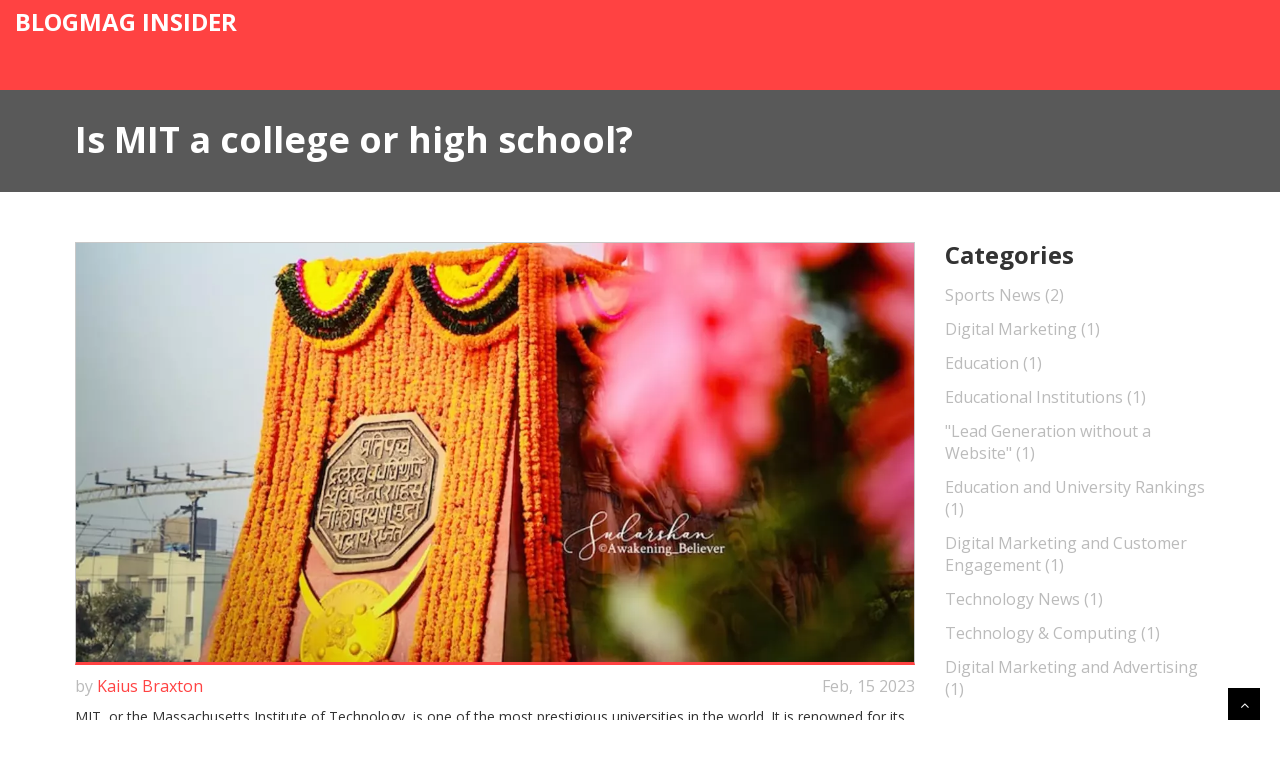

--- FILE ---
content_type: text/html; charset=UTF-8
request_url: https://blogmag.in/is-mit-a-college-or-high-school
body_size: 4076
content:

<!DOCTYPE html>
<html lang="en" dir="ltr">

<head>
	<title>Is MIT a college or high school?</title>
	<meta charset="utf-8">
	<meta name="viewport" content="width=device-width, initial-scale=1">
	<meta name="robots" content="follow, index, max-snippet:-1, max-video-preview:-1, max-image-preview:large">
	<meta name="keywords" content="mit, college, high school, education">
	<meta name="description" content="The Massachusetts Institute of Technology (MIT) is a private research university located in Cambridge, Massachusetts. It is widely considered one of the most prestigious universities in the world. MIT is not a college or high school, but rather a research university. The school offers undergraduate and graduate programs in a variety of fields, with a focus on science, technology, engineering and mathematics. The admissions process is highly competitive, with the acceptance rate for undergraduate students typically below 10%. MIT is also home to numerous research centers, institutes and laboratories.">
	<meta property="og:title" content="Is MIT a college or high school?">
	<meta property="og:type" content="article">
	<meta property="og:article:published_time" content="2023-02-14T23:48:18+00:00">
	<meta property="og:article:modified_time" content="2023-02-14T23:48:18+00:00">
	<meta property="og:article:author" content="/author/kaius-braxton/">
	<meta property="og:article:section" content="Educational Institutions">
	<meta property="og:article:tag" content="mit">
	<meta property="og:article:tag" content="college">
	<meta property="og:article:tag" content="high school">
	<meta property="og:article:tag" content="education">
	<meta property="og:image" content="https://blogmag.in/uploads/2023/02/is-mit-a-college-or-high-school.webp">
	<meta property="og:url" content="https://blogmag.in/is-mit-a-college-or-high-school">
	<meta property="og:locale" content="en_US">
	<meta property="og:description" content="The Massachusetts Institute of Technology (MIT) is a private research university located in Cambridge, Massachusetts. It is widely considered one of the most prestigious universities in the world. MIT is not a college or high school, but rather a research university. The school offers undergraduate and graduate programs in a variety of fields, with a focus on science, technology, engineering and mathematics. The admissions process is highly competitive, with the acceptance rate for undergraduate students typically below 10%. MIT is also home to numerous research centers, institutes and laboratories.">
	<meta property="og:site_name" content="BlogMag Insider">
	<meta name="twitter:title" content="Is MIT a college or high school?">
	<meta name="twitter:description" content="The Massachusetts Institute of Technology (MIT) is a private research university located in Cambridge, Massachusetts. It is widely considered one of the most prestigious universities in the world. MIT is not a college or high school, but rather a research university. The school offers undergraduate and graduate programs in a variety of fields, with a focus on science, technology, engineering and mathematics. The admissions process is highly competitive, with the acceptance rate for undergraduate students typically below 10%. MIT is also home to numerous research centers, institutes and laboratories.">
	<meta name="twitter:image" content="https://blogmag.in/uploads/2023/02/is-mit-a-college-or-high-school.webp">
	<link rel="canonical" href="https://blogmag.in/is-mit-a-college-or-high-school">

<script type="application/ld+json">
{
    "@context": "https:\/\/schema.org",
    "@type": "BlogPosting",
    "@id": "https:\/\/blogmag.in\/is-mit-a-college-or-high-school",
    "headline": "Is MIT a college or high school?",
    "name": "Is MIT a college or high school?",
    "keywords": "mit, college, high school, education",
    "description": "The Massachusetts Institute of Technology (MIT) is a private research university located in Cambridge, Massachusetts. It is widely considered one of the most prestigious universities in the world. MIT is not a college or high school, but rather a research university. The school offers undergraduate and graduate programs in a variety of fields, with a focus on science, technology, engineering and mathematics. The admissions process is highly competitive, with the acceptance rate for undergraduate students typically below 10%. MIT is also home to numerous research centers, institutes and laboratories.",
    "inLanguage": "en-US",
    "url": "https:\/\/blogmag.in\/is-mit-a-college-or-high-school",
    "datePublished": "2023-02-14T23:48:18+00:00",
    "dateModified": "2023-02-14T23:48:18+00:00",
    "comment": [],
    "commentCount": 0,
    "author": {
        "@type": "Person",
        "@id": "https:\/\/blogmag.in\/author\/kaius-braxton\/",
        "url": "\/author\/kaius-braxton\/",
        "name": "Kaius Braxton"
    },
    "publisher": {
        "@type": "Organization",
        "name": "BlogMag Insider",
        "url": "https:\/\/blogmag.in"
    },
    "image": {
        "@type": "ImageObject",
        "@id": "\/uploads\/2023\/02\/is-mit-a-college-or-high-school.webp",
        "url": "\/uploads\/2023\/02\/is-mit-a-college-or-high-school.webp",
        "width": "1280",
        "height": "720"
    },
    "thumbnail": {
        "@type": "ImageObject",
        "@id": "\/uploads\/2023\/02\/thumbnail-is-mit-a-college-or-high-school.webp",
        "url": "\/uploads\/2023\/02\/thumbnail-is-mit-a-college-or-high-school.webp",
        "width": "640",
        "height": "480"
    }
}
</script>
<script type="application/ld+json">
{
    "@context": "https:\/\/schema.org",
    "@type": "BreadcrumbList",
    "itemListElement": [
        {
            "@type": "ListItem",
            "position": 0,
            "item": {
                "@id": "https:\/\/blogmag.in\/",
                "name": "Home"
            }
        },
        {
            "@type": "ListItem",
            "position": 1,
            "item": {
                "@id": "https:\/\/blogmag.in\/category\/educational-institutions\/",
                "name": "Educational Institutions"
            }
        },
        {
            "@type": "ListItem",
            "position": 2,
            "item": {
                "@id": "https:\/\/blogmag.in\/is-mit-a-college-or-high-school",
                "name": "Is MIT a college or high school?"
            }
        }
    ]
}
</script>

    <link href="/css/bootstrap.min.css" rel="stylesheet" />
    <link href="/css/fancybox/jquery.fancybox.css" rel="stylesheet">
    <link href="/css/jcarousel.css" rel="stylesheet" />
    <link href="/css/flexslider.css" rel="stylesheet" />
    <link href="/css/style.css" rel="stylesheet" />

    
</head>

<body>
    

    <div id="wrapper">
        <header>
            <div class="navbar navbar-default navbar-static-top">
                <div class="container-fluid">
                    <div class="navbar-header">
                                                <a class="navbar-brand logo" href="/">BlogMag Insider</a>
                    </div>
                                    </div>
            </div>
        </header>
        <section id="inner-headline" class="bg-img">
            <div class="container">
                <div class="row">
                    <div class="col-lg-12">
                        <h1 class="pageTitle">Is MIT a college or high school?</h1>
                    </div>
                </div>
            </div>
        </section>
        <section id="content">
            <div class="container ">
                <div class="row">
                    <div class="col-md-9 blog-list">
                        <div class="row">
                            <div class="col-md-12">
                                <div class="blog-item">
                                                                        <div class="blog-item-image">
                                        <img src="/uploads/2023/02/is-mit-a-college-or-high-school.webp" alt="Is MIT a college or high school?">
                                    </div>
                                                                        <div class="blog-item-meta">
                                        <span>by <a href="/author/kaius-braxton/"
                                                class="blog-item-author">Kaius Braxton</a></span>
                                        <span class="blog-item-date">Feb, 15 2023</span>
                                    </div>
                                    <div class="single-post-text">
                                        
<p>MIT, or the Massachusetts Institute of Technology, is one of the most prestigious universities in the world. It is renowned for its academic excellence, innovative research, and world-leading technology. But is MIT a college or high school?</p>

<p>The answer is no, MIT is not a high school. It is a college – a university – that offers undergraduate, graduate, and postgraduate degrees. The university was founded in 1861 and is located in Cambridge, Massachusetts. MIT is a research university and is consistently ranked among the best universities in the world.</p>

<p>MIT is well-known for its rigorous academic standards and excellent faculty. The university has a strong focus on science, technology, engineering, and mathematics (STEM). It offers a wide range of courses in these fields, as well as in other areas such as business, law, and economics. The university also offers courses in the humanities, social sciences, and the arts.</p>

<p>MIT is also home to numerous research centers, laboratories, and other facilities. These allow students to conduct research and innovate in their chosen fields. The university also offers a number of programs and initiatives that allow students to engage in global research and exchange of ideas.</p>

<p>In short, MIT is a college, not a high school. It is a world-renowned university that provides students with a unique educational experience. From its rigorous academic standards to its innovative research, it is no wonder that MIT is consistently ranked among the best universities in the world.</p>
<p>If you're like many people, you've heard of <b>MIT</b> (Massachusetts Institute of Technology) and you may have heard it referred to as both a college and a high school. So, which is it? The answer is neither. MIT is not a college or a high school, it is a research university.</p>

<p>With its roots in the early 19th century, MIT was founded in 1861 as a "land-grant" university. Its mission has been to provide students with the highest quality education in science, engineering, and technology. As a result, it has become one of the top universities in the world, and is consistently ranked among the best in the United States.</p>

<p>At MIT, students can pursue undergraduate, graduate, and professional degrees in a variety of fields. The institute is also home to several research centers and institutes, including the MIT Media Lab, the MIT Computer Science and Artificial Intelligence Laboratory, and the MIT Lincoln Laboratory. </p>

<p>So, while MIT is not a college or a high school, it is a world-renowned research university that offers students a wealth of academic opportunities. If you're looking for a top-notch education in science, engineering, and technology, MIT may be the perfect fit for you.</p>


                                    </div>
                                                                        <div class="post-tags-wrap">
                                        <span class="post-tags-title">Tags:</span>
                                                                                        <a href="/tag/mit/" class="post-tags-item" rel="tag">mit</a>
                                                                                        <a href="/tag/college/" class="post-tags-item" rel="tag">college</a>
                                                                                        <a href="/tag/high-school/" class="post-tags-item" rel="tag">high school</a>
                                                                                        <a href="/tag/education/" class="post-tags-item" rel="tag">education</a>
                                                                                    </div>
                                                                                                        </div>
                            </div>
                        </div>
                    </div>
                    <div class="col-md-3 blog-sidebar">
                                                <div class="blog-sidebar-widget">
                            <h3 class="sidebar-heading">Categories</h3>
                            <ul class="categories">
                                                                                                <li><a href="/category/sports-news/">Sports News
                                        <span>(2)</span></a></li>
                                                                                                <li><a href="/category/digital-marketing/">Digital Marketing
                                        <span>(1)</span></a></li>
                                                                                                <li><a href="/category/education/">Education
                                        <span>(1)</span></a></li>
                                                                                                <li><a href="/category/educational-institutions/">Educational Institutions
                                        <span>(1)</span></a></li>
                                                                                                <li><a href="/category/lead-generation-without-a-website/">&quot;Lead Generation without a Website&quot;
                                        <span>(1)</span></a></li>
                                                                                                <li><a href="/category/education-and-university-rankings/">Education and University Rankings
                                        <span>(1)</span></a></li>
                                                                                                <li><a href="/category/digital-marketing-and-customer-engagement/">Digital Marketing and Customer Engagement
                                        <span>(1)</span></a></li>
                                                                                                <li><a href="/category/technology-news/">Technology News
                                        <span>(1)</span></a></li>
                                                                                                <li><a href="/category/technology-computing/">Technology &amp; Computing
                                        <span>(1)</span></a></li>
                                                                                                <li><a href="/category/digital-marketing-and-advertising/">Digital Marketing and Advertising
                                        <span>(1)</span></a></li>
                                                                                            </ul>
                        </div>
                                                                        <div class="blog-sidebar-widget">
                            <h3 class="sidebar-heading">Archives</h3>
                            <ul class="categories">
                                                                                                <li>
                                    <a href="/2025/10/">October 2025
                                        <span>(4)</span></a></li>
                                                                                                <li>
                                    <a href="/2025/09/">September 2025
                                        <span>(2)</span></a></li>
                                                                                                <li>
                                    <a href="/2023/07/">July 2023
                                        <span>(4)</span></a></li>
                                                                                                <li>
                                    <a href="/2023/05/">May 2023
                                        <span>(1)</span></a></li>
                                                                                                <li>
                                    <a href="/2023/04/">April 2023
                                        <span>(1)</span></a></li>
                                                                                                <li>
                                    <a href="/2023/03/">March 2023
                                        <span>(2)</span></a></li>
                                                                                                <li>
                                    <a href="/2023/02/">February 2023
                                        <span>(2)</span></a></li>
                                                                                                <li>
                                    <a href="/2023/01/">January 2023
                                        <span>(4)</span></a></li>
                                                            </ul>
                        </div>
                                                                        <div class="blog-sidebar-widget">
                            <h3 class="sidebar-heading">Tag Cloud</h3>
                            <div class="tagcloud">
                                                                                                <a href="/tag/digital-marketing/" class="tag-cloud-link">digital marketing</a>
                                                                                                <a href="/tag/college/" class="tag-cloud-link">college</a>
                                                                                                <a href="/tag/seo/" class="tag-cloud-link">SEO</a>
                                                                                                <a href="/tag/uses/" class="tag-cloud-link">uses</a>
                                                                                                <a href="/tag/how/" class="tag-cloud-link">how</a>
                                                                                                <a href="/tag/work/" class="tag-cloud-link">work</a>
                                                                                                <a href="/tag/computer-science/" class="tag-cloud-link">computer science</a>
                                                                                                <a href="/tag/student-organizations/" class="tag-cloud-link">student organizations</a>
                                                                                                <a href="/tag/helpful/" class="tag-cloud-link">helpful</a>
                                                                                                <a href="/tag/mit/" class="tag-cloud-link">mit</a>
                                                                                                <a href="/tag/high-school/" class="tag-cloud-link">high school</a>
                                                                                                <a href="/tag/education/" class="tag-cloud-link">education</a>
                                                                                                <a href="/tag/lead-generation/" class="tag-cloud-link">lead generation</a>
                                                                                                <a href="/tag/website/" class="tag-cloud-link">website</a>
                                                                                                <a href="/tag/marketing/" class="tag-cloud-link">marketing</a>
                                                                                                <a href="/tag/sales/" class="tag-cloud-link">sales</a>
                                                                                                <a href="/tag/website-advertising/" class="tag-cloud-link">website advertising</a>
                                                                                                <a href="/tag/sem/" class="tag-cloud-link">SEM</a>
                                                                                                <a href="/tag/social-media-marketing/" class="tag-cloud-link">social media marketing</a>
                                                                                                <a href="/tag/digital-marketing/" class="tag-cloud-link">Digital Marketing</a>
                                                                                            </div>
                        </div>
                                            </div>
                </div>
            </div>
        </section>
        <footer>
            <div class="container">
                <div class="row">
                    <div class="col-lg-3">
                        <div class="widget">
                            <a href="/" class="footer-logo">BlogMag Insider</a>
                        </div>
                    </div>
                    
                                                                                <div class="col-lg-3">
                        <div class="widget">
                            <h5 class="widgetheading">Latest posts</h5>
                            <ul class="link-list">
                                                                                                <li>
                                    <a href="/chaitra-navratri-2025-day-two-honouring-maa-brahmacharini-with-white-for-wisdom-and-strength">Chaitra Navratri 2025 Day Two: Honouring Maa Brahmacharini with White for Wisdom and Strength</a>
                                </li>
                                                                                                <li>
                                    <a href="/netflix-announces-2025-release-plan-for-stranger-things-season5-finale">Netflix Announces 2025 Release Plan for Stranger Things Season 5 Finale</a>
                                </li>
                                                                                                <li>
                                    <a href="/how-can-i-write-for-technology-blogs">How can I write for technology blogs?</a>
                                </li>
                                                                                            </ul>
                        </div>
                    </div>
                                                        </div>
            </div>
            <div id="sub-footer">
                <div class="container">
                    <div class="row">
                        <div class="col-lg-6">
                            <div class="copyright">
                                <p>&copy; 2025. All rights reserved.</p>
                            </div>
                        </div>
                    </div>
                </div>
            </div>
        </footer>
    </div>

    <a href="#" class="scrollup"><i class="fa fa-angle-up active"></i></a>

    <script src="/js/jquery.js"></script>
    <script src="/js/jquery.easing.1.3.js"></script>
    <script src="/js/bootstrap.min.js"></script>
    <script src="/js/jquery.fancybox.pack.js"></script>
    <script src="/js/jquery.fancybox-media.js"></script>
    <script src="/js/portfolio/jquery.quicksand.js"></script>
    <script src="/js/portfolio/setting.js"></script>
    <script src="/js/jquery.flexslider.js"></script>
    <script src="/js/animate.js"></script>
    <script src="/js/custom.js"></script>

    
<script defer src="https://static.cloudflareinsights.com/beacon.min.js/vcd15cbe7772f49c399c6a5babf22c1241717689176015" integrity="sha512-ZpsOmlRQV6y907TI0dKBHq9Md29nnaEIPlkf84rnaERnq6zvWvPUqr2ft8M1aS28oN72PdrCzSjY4U6VaAw1EQ==" data-cf-beacon='{"version":"2024.11.0","token":"1e2e7d59e1094a5cbbe1435a6b1456f4","r":1,"server_timing":{"name":{"cfCacheStatus":true,"cfEdge":true,"cfExtPri":true,"cfL4":true,"cfOrigin":true,"cfSpeedBrain":true},"location_startswith":null}}' crossorigin="anonymous"></script>
</body>

</html>

--- FILE ---
content_type: text/css; charset=utf-8
request_url: https://blogmag.in/css/style.css
body_size: 8610
content:
/*
Author URI: https://webthemez.com/
Note: Licence under Creative Commons Attribution 3.0  
-------------------------------------------------------*/

@import url('https://fonts.googleapis.com/css?family=Noto+Serif:400,400italic,700|Open+Sans:400,600,700');
@import url('font-awesome.css');
@import url('animate.css');
body {
    font-family: 'Open Sans', Arial, sans-serif;
    font-size: 14px;
    font-weight: 300;
    line-height: 1.4;
    overflow-x: hidden;
}
a:active {
    outline: 0;
}
.clear {
    clear: both;
}
h1,
h2,
h3,
h4,
h5,
h6 {
    font-family: 'Open Sans', Arial, sans-serif;
    font-weight: 700;
    line-height: 1.1em;
    color: #333;
    margin-bottom: 20px;
}
.container {
    padding: 0 20px 0 20px;
    position: relative;
}
#wrapper {
    width: 100%;
    margin: 0;
    padding: 0;
}
.row,
.row-fluid {
    margin-bottom: 30px;
}
.row .row,
.row-fluid .row-fluid {
    margin-bottom: 30px;
}
.row.nomargin,
.row-fluid.nomargin {
    margin-bottom: 0;
}
img.img-polaroid {
    margin: 0 0 20px 0;
}
.img-box {
    max-width: 100%;
}
.btn-section {
	padding-top: 20px;
}
.btn-default {
    font-size: 15px;
    margin: 17px 0 10px;
    margin-right: 10px;
    line-height: 20px;
    padding: 10px 24px;
    background: #C7C7C7;
    transition: all 0.4s;
    color: #202020;
    border-radius: 0;
    text-decoration: none !important;
}
.bg-img{
	position:relative;
}
.bg-img:before{
position:absolute;
content:'';
width:100%;
height:100%;
background: rgba(0, 0, 0, 0.65);
z-index: 0;
top: 0;}
.bg-img h2, .bg-img span{
color:#fff;
}
/*  Header
==================================== */

header .navbar {
    margin-bottom: 0;
}
.navbar-default {
    border: none;
}

.navbar-brand {
  	height: auto;
	padding: 0 0 0 15px;
}

.navbar-brand {
    color: #fff;
    text-transform: uppercase;
    font-size: 24px;
    font-weight: 700;
    line-height: 1em;
  	margin: 0;
}

.navbar-default .navbar-brand.logo {
    color: #fff;
  	padding: 10px 0;
}

@media screen and (max-width: 768px) {
	.navbar-default .navbar-brand.logo {
        padding: 10px 0 10px 15px;
    }
}

.navbar-default .navbar-brand.logo img {
	width: 300px;
  	max-width: 100%;
  	height: auto;
}

header .navbar-collapse ul.navbar-nav {
    float: right;
    margin-right: 0;
}

header .navbar {
    min-height: 70px;
    padding: 18px 0;
    background: #FF4242;
}

.home-page header .navbar-default {
    background: rgba(0, 50, 142, 0.01);
    /* position: absolute; */
    width: 100%;
    background: #FF4242;
}
header .nav li a:hover,
header .nav li a:focus,
header .nav li.active a,
header .nav li.active a:hover,
header .nav li a.dropdown-toggle:hover,
header .nav li a.dropdown-toggle:focus,
header .nav li.active ul.dropdown-menu li a:hover,
header .nav li.active ul.dropdown-menu li.active a {
    -webkit-transition: all .3s ease;
    -moz-transition: all .3s ease;
    -ms-transition: all .3s ease;
    -o-transition: all .3s ease;
    transition: all .3s ease;
}
header .navbar-default .navbar-nav > .open > a,
header .navbar-default .navbar-nav > .open > a:hover,
header .navbar-default .navbar-nav > .open > a:focus {
    -webkit-transition: all .3s ease;
    -moz-transition: all .3s ease;
    -ms-transition: all .3s ease;
    -o-transition: all .3s ease;
    transition: all .3s ease;
}
header .navbar {
    min-height: 90px;
    padding: 0;
}
header .navbar-nav > li {
    padding-bottom: 0;
    padding-top: 0;
}
header .navbar-nav > li > a {
    padding-bottom: 6px;
    padding-top: 5px;
    margin-left: 2px;
    line-height: 30px;
    font-weight: 700;
    -webkit-transition: all .3s ease;
    -moz-transition: all .3s ease;
    -ms-transition: all .3s ease;
    -o-transition: all .3s ease;
    transition: all .3s ease;
}
.dropdown-menu li a:hover {
    color: #fff !important;
}
header .nav .caret {
    border-bottom-color: #f5f5f5;
    border-top-color: #f5f5f5;
}
.navbar-default .navbar-nav > .active > a,
.navbar-default .navbar-nav > .active > a:hover,
.navbar-default .navbar-nav > .active > a:focus {
    background-color: #fff;
}
.navbar-default .navbar-nav > .open > a,
.navbar-default .navbar-nav > .open > a:hover,
.navbar-default .navbar-nav > .open > a:focus {
    background-color: #fff;
}
.dropdown-menu {
    box-shadow: none;
    border-radius: 0;
    border: none;
}
.dropdown-menu li:last-child {
    padding-bottom: 0 !important;
    margin-bottom: 0;
}
header .nav li .dropdown-menu {
    padding: 0;
}
header .nav li .dropdown-menu li a {
    line-height: 28px;
    padding: 3px 12px;
}
/* --- menu --- */

header .navigation {
    float: right;
}
header ul.nav li {
    border: none;
    margin: 0;
}
header ul.nav li a {
    font-size: 12px;
    border: none;
    font-weight: 700;
    text-transform: uppercase;
}
header ul.nav li ul li a {
    font-size: 12px;
    border: none;
    font-weight: 300;
    text-transform: uppercase;
}
.navbar .nav > li > a {
    color: #FFFFFF;
    text-shadow: none;
    border: 1px solid rgba(255, 255, 255, 0) !important;
    padding: 30px 15px 8px;
}
.navbar .nav a:hover {
    background: none;
}
.navbar .nav > .active > a,
.navbar .nav > .active > a:hover {
    background: none;
    font-weight: 700;
    background: #fff;
}
.navbar .nav > .active > a:active,
.navbar .nav > .active > a:focus {
    background: none;
    outline: 0;
    font-weight: 700;
}
.navbar .nav li .dropdown-menu {
    z-index: 2000;
}
header ul.nav li ul {
    margin-top: 1px;
}
header ul.nav li ul li ul {
    margin: 1px 0 0 1px;
}
.dropdown-menu .dropdown i {
    position: absolute;
    right: 0;
    margin-top: 3px;
    padding-left: 20px;
}
.navbar .nav > li > .dropdown-menu:before {
    display: inline-block;
    border-right: none;
    border-bottom: none;
    border-left: none;
    border-bottom-color: none;
    content: none;
}
.navbar-default .navbar-nav>.active>a,
.navbar-default .navbar-nav>.active>a:hover,
.navbar-default .navbar-nav>.active>a:focus {
}
.navbar-default .navbar-nav>li>a:hover,
.navbar-default .navbar-nav>li>a:focus {
    color: #223B45;
    background-color: transparent;
}
ul.nav li.dropdown a {
    z-index: 1000;
    display: block;
}
.navbar .nav > li.active a:before {
  content: '';
  position: absolute;
  /* height: 44px; */
  width: 86%;
  background: rgb(234, 45, 45);
  z-index: -1;
  /* bottom: -6px; */
  /* right: -6px; */
}
select.selectmenu {
    display: none;
}
.pageTitle {
    color: #fff;
    margin: 30px 0 3px;
    display: inline-block;
}
#banner {
    width: 100%;
    background: #000;
    position: relative;
    margin: 0;
    padding: 0;
}
/*  Sliders
==================================== */
/* --- flexslider --- */

#main-slider:before {
    content: '';
    width: 100%;
    height: 100%;
    background: rgba(7, 11, 64, 0.48);
    z-index: 1;
    position: absolute;
}
.flex-direction-nav a {
    display: none;
}
.flexslider {
    padding: 0;
    background: #fff;
    position: relative;
    zoom: 1;
}
.flex-direction-nav .flex-prev {
    left: 0px;
}
.flex-direction-nav .flex-next {
    right: 0px;
}
.flex-caption {
    zoom: 1;
    bottom: 198px;
    background-color: transparent;
    color: #fff;
    margin: 0;
    padding: 25px 25px 25px 30px;
    position: absolute;
    left: 0;
    text-align: center;
    margin: 0 auto;
    right: 0px;
    display: inline-block;
    bottom: 21%;
}
.flex-caption h3 {
    color: #FFFFFF;
    letter-spacing: 1px;
    margin-bottom: 8px;
    text-transform: uppercase;
    font-size: 80px;
}
.flex-caption p {
    margin: 12px 0 18px;
    font-size: 22px;
}
.skill-home {
    margin-bottom: 50px;
}
.c1 {
    border: #ed5441 1px solid;
    background: #ed5441;
}
.c2 {
    border: #24c4db 1px solid;
    background: #24c4db;
}
.c3 {
    border: #1891EC 1px solid;
    background: #1891EC;
}
.c4 {
    border: #609cec 1px solid;
    background: #609cec;
}
.skill-home .icons {
    padding: 30px 0 0 0;
    width: 94px;
    height: 94px;
    color: #fff;
    font-size: 42px;
    font-size: 38px;
    text-align: center;
    -ms-border-radius: 50%;
    -moz-border-radius: 50%;
    -webkit-border-radius: 50%;
    border-radius: 0;
    display: inline-table;
    border: 1px solid #FFFFFF;
    background: transparent;
    color: #FFFFFF;
    border: 1px solid #555758;
    font-style: normal !important;
    background: #FF4242;
    border-radius: 50%;
    box-shadow: 0px 3px 0px #535556;
}
.skill-home h2 {
    padding-top: 20px;
    font-size: 36px;
    font-weight: 700;
}
.testimonial-solid {
    padding: 80px 0 80px 0;
    margin: 0 0 0 0;
    background: rgba(0, 0, 0, 0.67);
    text-align: center;
}
.testi-icon-area {
    text-align: center;
    position: absolute;
    top: -84px;
    margin: 0 auto;
    width: 100%;
}
.testi-icon-area .quote {
    padding: 15px 0 0 0;
    margin: 0 0 0 0;
    background: #ffffff;
    text-align: center;
    color: #1891EC;
    display: inline-table;
    width: 70px;
    height: 70px;
    -ms-border-radius: 50%;
    -moz-border-radius: 50%;
    -webkit-border-radius: 50%;
    border-radius: 50%;
    font-size: 42px;
    border: 1px solid #1891EC;
    display: none;
}
.testi-icon-area .carousel-inner {
    margin: 20px 0;
}
.carousel-indicators {
    bottom: -30px;
}
.text-center img {
    margin: auto;
    width: 100%;
}
.aboutUs {
    padding: 40px 0;
    background: #F2F2F2;
}
img.img-center {
    margin: 0 auto;
    display: block;
    max-width: 100%;
}
/* Testimonial
----------------------------------*/

.testimonial-area {
    padding: 0 0 0 0;
    margin: 0;
    background: url('../img/slides/1.jpg') 0 -371px;
    background-size: cover;
    -webkit-background-size: cover;
    -moz-background-size: cover;
    -ms-background-size: cover;
}
.testimonial-solid p {
    color: #FFFFFF;
    font-size: 16px;
    line-height: 30px;
    font-style: italic;
}
section.hero-text {
    background: #FEFEFE;
    padding: 50px 0 50px 0;
    color: #313334;
    border-top: 4px solid #fff;
}
section.hero-text h2 {
    color: #FF4242;
}
/* Clients
------------------------------------ */

#clients {
    padding: 0;
}
#clients .client .img {
    height: 76px;
    width: 138px;
    cursor: pointer;
    -webkit-transition: box-shadow .1s linear;
    -moz-transition: box-shadow .1s linear;
    transition: box-shadow .1s linear;
}
#clients .client .img:hover {
    cursor: pointer;
    /*box-shadow: 0px 0px 2px 0px rgb(155, 155, 155);*/
    
    border-radius: 8px;
}
#clients .client .client1 {
    background: url("../img/client1.png") 0 -75px;
}
#clients .client .client1:hover {
    background-position: 1px 0px;
}
#clients .client .client2 {
    background: url("../img/client2.png") 0 -75px;
}
#clients .client .client2:hover {
    background-position: -1px 0px;
}
#clients .client .client3 {
    background: url("../img/client3.png") 0 -76px;
}
#clients .client .client3:hover {
    background-position: 0px 0px;
}
/* Content
==================================== */

#content {
    position: relative;
    background: #fff;
    padding: 50px 0 0px 0;
}
#content img {
    max-width: 100%;
    height: auto;
    display: inline-table;
    border: 1px solid #C8C8C8;
    background: transparent;
    color: #5DA5E4;
    border-bottom: 3px solid #FF4242;
}
.cta-text {
    text-align: center;
    margin-top: 10px;
}
.big-cta .cta {
    margin-top: 10px;
}
.box {
    width: 100%;
}
.box-gray {
    background: #f8f8f8;
    padding: 20px 20px 30px;
}
.box-gray h4,
.box-gray i {
    margin-bottom: 20px;
}
.box-bottom {
    padding: 20px 0;
    text-align: center;
}
.box-bottom a {
    color: #fff;
    font-weight: 700;
}
.box-bottom a:hover {
    color: #eee;
    text-decoration: none;
}
/* Bottom
==================================== */

#bottom {
    background: #fcfcfc;
    padding: 50px 0 0;
}
/* twitter */

#twitter-wrapper {
    text-align: center;
    width: 70%;
    margin: 0 auto;
}
#twitter em {
    font-style: normal;
    font-size: 13px;
}
#twitter em.twitterTime a {
    font-weight: 600;
}
#twitter ul {
    padding: 0;
    list-style: none;
}
#twitter ul li {
    font-size: 20px;
    line-height: 1.6em;
    font-weight: 300;
    margin-bottom: 20px;
    position: relative;
    word-break: break-word;
}
/* page headline
==================================== */

#inner-headline {
    position: relative;
    margin: 0;
    padding: 0;
    color: #1891EC;
}
#inner-headline h2.pageTitle {
    color: #FFFFFF;
    padding: 5px 0;
    display: block;
}
/* --- breadcrumbs --- */

#inner-headline ul.breadcrumb {
    margin: 40px 0;
    float: left;
}
#inner-headline ul.breadcrumb li {
    margin-bottom: 0;
    padding-bottom: 0;
}
#inner-headline ul.breadcrumb li {
    font-size: 13px;
    color: #fff;
}
#inner-headline ul.breadcrumb li i {
    color: #dedede;
}
#inner-headline ul.breadcrumb li a {
    color: #fff;
}
ul.breadcrumb li a:hover {
    text-decoration: none;
}
 

/*-------Contact---------*/
.contact input{
  background: #fff;
  border: solid 1px #ddd;
  color: #000;
  padding: 15px 30px;
  margin-right: 3%;
  margin-bottom: 30px;
  outline: none;
}

.contact.noMarr input{
  margin-right: 0px;
}

.contact textarea{
  background: #fff;
  color: #000;
  border: solid 1px #ddd;
  padding: 15px 30px;
  margin-bottom: 40px;
  outline: none;
  height: 150px;
} 
.contact .submit {
  background: #5DA5E4; 
  color: #fff;
  font-size: 16px;
  font-weight: 400;
  text-align: center;
  margin: 0px;
  border: none !important;
  border-radius: 0;
  float: left; 
}
.contact .submit:hover {
  background: #6FB4F0;
}

.done {
  display: none;
}

.error input,input.error,.error textarea,textarea.error {
  background-color: #ffffff;
  border: 1px solid red !Important;
  -webkit-transition: border linear 0.2s,box-shadow linear 0.2s;
  -moz-transition: border linear 0.2s,box-shadow linear 0.2s;
  -o-transition: border linear 0.2s,box-shadow linear 0.2s;
  transition: border linear 0.2s,box-shadow linear 0.2s;
}

/* --- search form --- */

.search {
    float: right;
    margin: 35px 0 0;
    padding-bottom: 0;
}
#inner-headline form.input-append {
    margin: 0;
    padding: 0;
}
/*  Portfolio
================================ */

.work-nav #filters {
    margin: 0;
    padding: 0;
    list-style: none;
}
.work-nav #filters li {
    margin: 0 10px 30px 0;
    padding: 0;
    float: left;
}
.work-nav #filters li a {
    color: #7F8289;
    font-size: 16px;
    display: block;
}
.work-nav #filters li a:hover {} .work-nav #filters li a.selected {
    color: #DE5E60;
}
#thumbs {
    margin: 0;
    padding: 0;
}
#thumbs li {
    list-style-type: none;
}
.item-thumbs {
    position: relative;
    overflow: hidden;
    margin-bottom: 30px;
    cursor: pointer;
}
.item-thumbs a + img {
    width: 100%;
}
.item-thumbs .hover-wrap {
    position: absolute;
    display: block;
    width: 100%;
    height: 100%;
    opacity: 0;
    filter: alpha(opacity=0);
    -webkit-transition: all 450ms ease-out 0s;
    -moz-transition: all 450ms ease-out 0s;
    -o-transition: all 450ms ease-out 0s;
    transition: all 450ms ease-out 0s; 
    overflow: hidden;
	-webkit-transform: scale(0);
  transform: scale(0);
}
.item-thumbs:hover .hover-wrap,
.item-thumbs.active .hover-wrap {
    opacity: 1;
    filter: alpha(opacity=100); 
	-webkit-transform: scale(1);
  transform: scale(1);
}
.item-thumbs .hover-wrap .overlay-img {
    position: absolute;
    width: 90%;
    height: 100%;
    opacity: 0.80;
    filter: alpha(opacity=80);
    background: #FF4242;
    overflow: hidden;
    border-bottom: 3px solid #DC2F2F;
}
.item-thumbs .hover-wrap .overlay-img-thumb {
    position: absolute;
    border-radius: 60px;
    top: 50%;
    left: 45%;
    margin: -16px 0 0 -16px;
    color: #fff;
    font-size: 32px;
    line-height: 1em;
    opacity: 1;
    filter: alpha(opacity=100);
}
.fancybox-title-inside-wrap {
  padding: 3px 30px 6px;
  background: #1E1E1F;
}
ul.portfolio-categ {
    margin: 10px 0 30px 0;
    padding: 0;
    float: left;
    list-style: none;
}
ul.portfolio-categ li {
    margin: 0;
    float: left;
    list-style: none;
    font-size: 13px;
    font-weight: 600;
    border: 1px solid #D5D5D5;
    margin-right: 15px;
    margin-bottom: 8px;
}
ul.portfolio-categ li a {
    display: block;
    padding: 8px 20px;
    color: #353535;
}
ul.portfolio-categ li.active {
    border: 1px solid #FF4242;
    color: #fff;
    background: #FF4242;
}
ul.portfolio-categ li.active a:hover,
ul.portfolio-categ li a:hover,
ul.portfolio-categ li a:focus,
ul.portfolio-categ li a:active {
    text-decoration: none;
    outline: 0;
}
#accordion-alt3 .panel-heading h4 {
    font-size: 13px;
    line-height: 28px;
}
.panel .panel-heading h4 {
    font-weight: 400;
}
.panel-title {
    margin-top: 0;
    margin-bottom: 0;
    font-size: 15px;
    color: inherit;
}
.panel-group .panel {
    margin-bottom: 0;
    border-radius: 2px;
}
.panel {
    margin-bottom: 18px;
    background-color: #F4F4F4;
    border: 1px solid transparent;
    border-radius: 2px;
    -webkit-box-shadow: 0 1px 1px rgba(0, 0, 0, 0.05);
    box-shadow: 0 1px 1px rgba(0, 0, 0, 0.05);
}
#accordion-alt3 .panel-heading h4 a i {
    font-size: 17px;
    line-height: 18px;
    width: 18px;
    height: 18px;
    margin-right: 8px;
    color: #5DA5E4;
    text-align: center;
    border-radius: 50%;
    margin-left: 6px;
    font-weight: bold;
}
.progress.pb-sm {
    height: 6px!important;
}
.progress {
    box-shadow: inset 0 0 2px rgba(0, 0, 0, .1);
}
.progress {
    overflow: hidden;
    height: 18px;
    margin-bottom: 18px;
    background-color: #f5f5f5;
    border-radius: 2px;
    -webkit-box-shadow: inset 0 1px 2px rgba(0, 0, 0, 0.1);
    box-shadow: inset 0 1px 2px rgba(0, 0, 0, 0.1);
}
.progress .progress-bar.progress-bar-red {
    background: #ed5441;
}
.progress .progress-bar.progress-bar-green {
    background: #51d466;
}
.progress .progress-bar.progress-bar-lblue {
    background: #32c8de;
}
/* --- portfolio detail --- */

.top-wrapper {
    margin-bottom: 20px;
}
.info-blocks {
    margin-bottom: 15px;
}
.info-blocks i.icon-info-blocks {
    float: left;
    color: #5DA5E4;
    font-size: 30px;
    min-width: 50px;
    margin-top: 10px;
    text-align: center;
}
.info-blocks .info-blocks-in {
    padding: 0 10px;
    overflow: hidden;
}
.info-blocks .info-blocks-in h3 {
    color: #555;
    font-size: 20px;
    line-height: 28px;
    margin: 0px;
}
.info-blocks .info-blocks-in p {
    font-size: 12px;
}
blockquote {
    font-size: 16px;
    font-weight: 400;
    font-family: 'Noto Serif', serif;
    font-style: italic;
    padding-left: 0;
    color: #a2a2a2;
    line-height: 1.6em;
    border: none;
}
blockquote cite {
    display: block;
    font-size: 12px;
    color: #666;
    margin-top: 10px;
}
blockquote cite:before {
    content: "\2014 \0020";
}
blockquote cite a,
blockquote cite a:visited,
blockquote cite a:visited {
    color: #555;
}
/* --- pullquotes --- */

.pullquote-left {
    display: block;
    color: #a2a2a2;
    font-family: 'Noto Serif', serif;
    font-size: 14px;
    line-height: 1.6em;
    padding-left: 20px;
}
.pullquote-right {
    display: block;
    color: #a2a2a2;
    font-family: 'Noto Serif', serif;
    font-size: 14px;
    line-height: 1.6em;
    padding-right: 20px;
}
/* --- button --- */

.btn {
    text-align: center;
    background: #1891EC;
    color: #fff;
    border-radius: 0px;
    padding: 12px 18px;
    border: 0px;
}
.btn-theme {
    color: #fff;
    background: transparent;
    border: 1px solid #fff;
    padding: 12px 30px;
    font-weight: bold;
}
.btn-theme:hover {
    color: #eee;
}
/* --- list style --- */

ul.general {
    list-style: none;
    margin-left: 0;
}
ul.link-list {
    margin: 0;
    padding: 0;
    list-style: none;
}
ul.link-list li {
    margin: 0;
    padding: 2px 0 2px 0;
    list-style: none;
}
footer {
    background: #171717;
}
footer ul.link-list li a {
    color: #969696;
}
footer ul.link-list li a:hover {
    color: #eee;
}

.footer-logo {
	color: #fff;
    text-transform: uppercase;
    font-size: 24px;
    font-weight: 700;
    line-height: 1em;
    letter-spacing: -1px;
}

.footer-logo img {
	width: 150px;
  	max-width: 100%;
  	height: auto;
}

/* --- Heading style --- */

h4.heading {
    font-weight: 700;
}
.heading {
    margin-bottom: 30px;
}
.heading {
    position: relative;
}
.widgetheading {
    width: 100%;
    padding: 0;
}
#bottom .widgetheading {
    position: relative;
    border-bottom: #e6e6e6 1px solid;
    padding-bottom: 9px;
}
aside .widgetheading {
    position: relative;
    border-bottom: #e9e9e9 1px solid;
    padding-bottom: 9px;
}
footer .widgetheading {
    position: relative;
}
footer .widget .social-network {
    position: relative;
}
.team-member h4 {
    text-align: center;
    margin-bottom: 5px;
}
.team-member .deg {
    text-align: center;
    display: block;
}
#bottom .widget .widgetheading span,
aside .widget .widgetheading span,
footer .widget .widgetheading span {
    position: absolute;
    width: 60px;
    height: 1px;
    bottom: -1px;
    right: 0;
}
.box-area {
    padding: 0 0;
    padding-top: 16px;
    background: #FFFFFF;
    padding: 44px 26px 20px;
    margin-top: -29px;
    text-align: center;
}
/* --- Map --- */

.map {
    position: relative;
    margin-top: -50px;
    margin-bottom: 40px;
}
.map iframe {
    width: 100%;
    height: 450px;
    border: none;
}
.map-grid iframe {
    width: 100%;
    height: 350px;
    border: none;
    margin: 0 0 -5px 0;
    padding: 0;
}
ul.team-detail {
    margin: -10px 0 0 0;
    padding: 0;
    list-style: none;
}
ul.team-detail li {
    border-bottom: 1px dotted #e9e9e9;
    margin: 0 0 15px 0;
    padding: 0 0 15px 0;
    list-style: none;
}
ul.team-detail li label {
    font-size: 13px;
}
ul.team-detail li h4,
ul.team-detail li label {
    margin-bottom: 0;
}
ul.team-detail li ul.social-network {
    border: none;
    margin: 0;
    padding: 0;
}
ul.team-detail li ul.social-network li {
    border: none;
    margin: 0;
}
ul.team-detail li ul.social-network li i {
    margin: 0;
}
.pricing-title {
    background: #fff;
    text-align: center;
    padding: 10px 0 10px 0;
}
.pricing-title h3 {
    font-weight: 600;
    margin-bottom: 0;
}
.pricing-offer {
    background: #fcfcfc;
    text-align: center;
    padding: 40px 0 40px 0;
    font-size: 18px;
    border-top: 1px solid #e6e6e6;
    border-bottom: 1px solid #e6e6e6;
}
.pricing-box.activeItem .pricing-offer {
    color: #fff;
}
.pricing-offer strong {
    font-size: 78px;
    line-height: 89px;
}
.pricing-offer sup {
    font-size: 28px;
}
.pricing-container {
    background: #fff;
    text-align: center;
    font-size: 14px;
}
.pricing-container strong {
    color: #353535;
}
.pricing-container ul {
    list-style: none;
    padding: 0;
    margin: 0;
}
.pricing-container ul li {
    list-style: none;
    padding: 15px 0 15px 0;
    margin: 0 0 0 0;
    color: #222;
}
.pricing-action {
    margin: 0;
    background: #E7E7E7;
    text-align: center;
    padding: 20px 0 30px 0;
}
.pricing-wrapp {
    margin: 0 auto;
    width: 100%;
    background: #fd0000;
}
.pricing-box-item {
    border: 1px solid #e6e6e6;
    background: #FFFFFF;
    position: relative;
    margin: 0 0 20px 0;
    padding: 0;
    -webkit-box-shadow: 0 2px 0 rgba(0, 0, 0, 0.03);
    -moz-box-shadow: 0 2px 0 rgba(0, 0, 0, 0.03);
    box-shadow: 0 2px 0 rgba(0, 0, 0, 0.03);
    -webkit-box-sizing: border-box;
    -moz-box-sizing: border-box;
    box-sizing: border-box;
    border-radius: 0;
    overflow: hidden;
}
.pricing-box-item .pricing-heading {
    background: #fcfcfc;
    text-align: center;
    padding: 0px 0 0px 0;
    display: block;
}
.pricing-box-item.activeItem .pricing-heading {
    background: #fcfcfc;
    text-align: center;
    padding: 0px 0 1px 0;
    border-bottom: none;
    display: block;
    color: #fff;
}
.pricing-box-item.activeItem .pricing-heading h3 {} .pricing-box-item .pricing-heading h3 strong {
    font-size: 28px;
    font-weight: 700;
    letter-spacing: -1px;
}
.pricing-box-item .pricing-heading h3 {
    font-size: 32px;
    font-weight: 300;
    letter-spacing: -1px;
    color: #FF4242;
    background: #fff;
}
.pricing-box-item .pricing-terms {
    text-align: center;
    background: #A5A5A5;
    display: block;
    overflow: hidden;
    padding: 25px 0 11px;
    color: #FF4242;
}
.pricing-box-item .pricing-terms h6 {
    font-style: italic;
    margin-top: 10px;
    color: #383838;
    font-size: 17px;
    font-family: 'Noto Serif', serif;
}
.pricing-box-item .icon .price-circled {
    margin: 10px 10px 10px 0;
    display: inline-block !important;
    text-align: center !important;
    color: #fff;
    width: 68px;
    height: 68px;
    padding: 12px;
    font-size: 16px;
    font-weight: 700;
    line-height: 68px;
    text-shadow: none;
    cursor: pointer;
    background-color: #888;
    border-radius: 64px;
    -moz-border-radius: 64px;
    -webkit-border-radius: 64px;
}
.pricing-box-item .pricing-action {
    margin: 0;
    text-align: center;
    padding: 30px 0 30px 0;
}
/* ===== Widgets ===== */
/* --- flickr --- */

.widget .flickr_badge {
    width: 100%;
}
.widget .flickr_badge img {
    margin: 0 9px 20px 0;
}
footer .widget .flickr_badge {
    width: 100%;
}
footer .widget .flickr_badge img {
    margin: 0 9px 20px 0;
}
.flickr_badge img {
    width: 50px;
    height: 50px;
    float: left;
    margin: 0 9px 20px 0;
}
/* --- Recent post widget --- */

.recent-post {
    margin: 20px 0 0 0;
    padding: 0;
    line-height: 18px;
}
.recent-post h5 a:hover {
    text-decoration: none;
}
.recent-post .text h5 a {
    color: #353535;
}
footer {
    padding: 50px 0 0 0;
    color: #969696;
    border-top: 4px solid #FF4242;
}
footer a {
    color: #fff;
}
footer a:hover {
    color: #eee;
}
footer h1,
footer h2,
footer h3,
footer h4,
footer h5,
footer h6 {
    color: #fff;
}
footer address {
    line-height: 1.6em;
}
footer h5 a:hover,
footer a:hover {
    text-decoration: none;
}
ul.social-network {
    list-style: none;
    margin: 0;
}
ul.social-network li {
    display: inline;
    margin: 0 5px;
    border: 1px solid #262A45;
    padding: 5px 0 0;
    width: 32px;
    display: inline-block;
    text-align: center;
    height: 32px;
    vertical-align: baseline;
}
#sub-footer {
    text-shadow: none;
    color: #f5f5f5;
    padding: 0;
    padding-top: 30px;
    margin: 20px 0 0 0;
    background: #171717;
}
#sub-footer p {
    margin: 0;
    padding: 0;
}
#sub-footer span {
    color: #f5f5f5;
}
.copyright {
    text-align: left;
    font-size: 12px;
}
#sub-footer ul.social-network {
    float: right;
}
/* scroll to top */

.scrollup {
    position: fixed;
    width: 32px;
    height: 32px;
    bottom: 0px;
    right: 20px;
    background: #000000;
}
a.scrollup {
    outline: 0;
    text-align: center;
}
a.scrollup:hover,
a.scrollup:active,
a.scrollup:focus {
    opacity: 1;
    text-decoration: none;
}
a.scrollup i {
    margin-top: 10px;
    color: #fff;
}
a.scrollup i:hover {
    text-decoration: none;
}
.absolute {
    position: absolute;
}
.relative {
    position: relative;
}
.aligncenter {
    /* text-align: center; */
}
.aligncenter span {
    margin-left: 0;
}
.floatright {
    float: right;
}
.floatleft {
    float: left;
}
.floatnone {
    float: none;
}
.aligncenter {
    text-align: center;
}
img.pull-left,
.align-left {
    float: left;
    margin: 0 15px 15px 0;
}
.widget img.pull-left {
    float: left;
    margin: 0 15px 15px 0;
}
img.pull-right,
.align-right {
    float: right;
    margin: 0 0 15px 15px;
}
article img.pull-left,
article .align-left {
    float: left;
    margin: 5px 15px 15px 0;
}
article img.pull-right,
article .align-right {
    float: right;
    margin: 5px 0 15px 15px;
}
============================ */ .clear-marginbot {
    margin-bottom: 0;
}
.marginbot10 {
    margin-bottom: 10px;
}
.marginbot20 {
    margin-bottom: 20px;
}
.marginbot30 {
    margin-bottom: 30px;
}
.marginbot40 {
    margin-bottom: 40px;
}
.clear-margintop {
    margin-top: 0;
}
.margintop10 {
    margin-top: 10px;
}
.margintop20 {
    margin-top: 20px;
}
.margintop30 {
    margin-top: 30px;
}
.margintop40 {
    margin-top: 40px;
}
.flex-control-paging li a {
    width: 30px;
    height: 10px;
    border-radius: 0;
}
.btn:hover,
.btn:focus {
    color: #FFF;
    text-decoration: none;
}
/**** LAYOUT ****/
.list-inline>li {
    padding: 0 10px 0 0;
}
.container-pad {
    padding: 30px 15px;
}


/**** MODULE ****/
.bgc-fff {
    background-color: #fff!important;
}
.box-shad {
}
.brdr {
    border: 1px solid #3BA0F4;
    border-bottom: 4px solid #3BA0F4;
}

/* Font changes */
.fnt-smaller {
    font-size: .9em;
}
.fnt-lighter {
    color: #bbb;
}

/* Padding - Margins */
.pad-10 {
    padding: 10px 15px !important;
}
.mrg-0 {
    margin: 0!important;
}
.btm-mrg-10 {
    margin-bottom: 10px!important;
}
.btm-mrg-20 {
    margin-bottom: 25px!important;
}

/* Color  */
.clr-535353 {
    color: #535353;
}

.carousel li {
    margin-right: 5px;
}
.carousel-indicators li {
    display: inline-block;
    width: 20px;
    height: 10px;
    margin: 1px;
    text-indent: -999px;
    border: 1px solid #FF4242;
    border-radius: 10px;
    cursor: pointer;
    background-color: #000 \9;
    background-color: rgba(0, 0, 0, 0);
}
.carousel-indicators .active {
    margin: 0;
    width: 20px;
    height: 12px;
    background-color: #FF4242;
}
.flex-control-nav {
  width: 100%;
  position: absolute;
  bottom: 0;
  text-align: center;
  z-index: 2;
}
 .flex-control-paging li a {
  width: 30px;
  height: 10px;
  border-radius: 0;
}
.flex-control-paging li a {
  width: 25px;
  height: 11px;
  display: block;
  background: #FFF;
  background: rgba(255, 255, 255, 1); 
}
.flex-control-paging li a.flex-active {
  background: #EA2D2D;
}
.navbar-toggle {
  position: relative;
  float: right;
  margin-right: 15px;
  padding: 9px 10px;
  margin-top: 8px;
  margin-bottom: 8px;
  background-color: rgb(234, 45, 45);
  background-image: none;
  border: 0;
  border-radius: 0;
}
.navbar-default .navbar-toggle:hover, .navbar-default .navbar-toggle:focus {
  background-color: rgba(234, 45, 45, 1);
}

/*-----------------------Style for templates---------------------*/

.blog-item{
	margin-bottom: 30px;
}

.blog-item-title{
	min-height: 64px;
  	display: flex;
  	align-items: center;
  	margin-bottom: 10px;
}

.blog-item-title a{
	font-family: 'Open Sans', Arial, sans-serif;
    font-weight: 700;
  	font-size: 26px;
    line-height: 1.2;
    color: #333;
  	overflow: hidden;
    text-overflow: ellipsis;
    display: -webkit-box;
    -webkit-line-clamp: 2;
    -webkit-box-orient: vertical;
}

.blog-item-text{
	overflow: hidden;
    text-overflow: ellipsis;
    display: -webkit-box;
    -webkit-line-clamp: 5;
    -webkit-box-orient: vertical;
}

.blog-item-more{
  	color: #FF4242;
}

/*------------------------ blog-post-styles ------------------------*/

.single-post-text img {
	margin: 15px 0 10px 0;
}

.single-post-text h2 {
    font-size: 28px;
	margin-top: 15px;
    margin-bottom: 10px;
}

.single-post-text h3 {
    font-size: 24px;
	margin-top: 15px;
    margin-bottom: 10px;
}

.single-post-text p {
	margin: 0 0 10px 0;
}

.single-post-text a{
	color: #FF4242;
}

.single-post-text ol {
	padding-left: 15px;
}

.single-post-text ol li {
	padding: 5px 0;
}

.single-post-text ul {
	list-style: none;
  	padding-left: 15px;
}

.single-post-text ul li {
	padding: 5px 0;
}

.single-post-text ul li,
.single-post-text ul li a {
	color: #000;
}

.single-post-text blockquote {
  	font-style: italic;
	padding: 10px 20px;
    margin: 10px 0 20px 0;
    font-size: 17.5px;
    border-left: 5px solid #ddd;
}

.single-post-text table {
	width: 100%;
  	border: 1px solid #ddd;
  	background-color: #fff;
  	border-collapse: collapse;
  	margin: 15px 0;
}

.single-post-text table,
.single-post-text td,
.single-post-text th {
	border: 1px solid #ddd;
    border-collapse: collapse;
  	padding: 10px 15px;
}

.single-post-text td,
.single-post-text th {
	border: 1px solid #ddd;
    border-collapse: collapse;
  	padding: 10px 15px;
}

/*---------------------- blog-post-styles end ----------------------*/

/*---------------------- post-tags ----------------------*/

.post-tags-wrap {
	display: flex;
  	flex-wrap: wrap;
  	column-gap: 5px;
  	padding: 5px 0;
  	margin-bottom: 30px;
}

.post-tags-wrap .post-tags-title {
	display: block;
  	font-size: 18px;
  	line-height: 1.6;
}

.post-tags-wrap .post-tags-item {
  	display: inline-block;
	text-decoration: none;
  	font-size: 14px;
  	color: #fff;
  	border: 1px solid #3BA0F4;
  	background-color: #3BA0F4;
  	padding: 5px 10px;
  	margin-bottom: 5px;
  	transition: all .3s ease;
}

.post-tags-wrap .post-tags-item:hover {
	color: #bbb;
  	border: 1px solid #3BA0F4;
  	background-color: #fff;
}

/*-------------------- post-tags end --------------------*/

/*---------------------------- Coments block ------------------------- */

.comments-block-wrap {
    margin-top: 30px;
}
  
.comments-title {
    font-size: 24px;
    font-weight: 700;
    color: #2b2e3f;
    line-height: 1.2;
    margin-top: 0;
    padding-bottom: 7px;
    margin-bottom: 30px;
}
   
.comment-list {
    list-style: none;
    padding: 0;
    margin: 0;
}
  
.comment-list__item {
    border-bottom: 1px solid #ececec;
    padding-bottom: 15px;
    margin-bottom: 25px;
}
  
.comment-info {
    display: flex;
    justify-content: space-between;
    align-items: center;
    flex-wrap: wrap;
    margin-bottom: 15px;
}
  
.comment-info__author {
    display: flex;
    align-items: center;
}
  
@media screen and (max-width: 1200px) {
    .comment-info__author {
        margin-bottom: 15px;
    }
}
  
.comment-author-image {
    min-width: 80px;
    width: 80px;
    height: 80px;
    border-radius: 50%;
    overflow: hidden;
    margin-right: 15px;
}
  
.comment-author-image img {
    width: 100%;
    height: 100%;
    object-fit: cover;
}
  
.comment-author-name {
    font-size: 16px;
    font-weight: bold;
    margin-top: 0;
    margin-bottom: 10px;
}
  
.comment-date {
    font-weight: 500;
    color: #999999;
    font-size: 14px;
}
  
.comment-content {
	color: #2b2e3f;
}
  
.comment-form-wrap {
    padding-top: 20px;
}
  
.comment-form-top {
    display: flex;
    justify-content: space-between;
    align-items: center;
    flex-wrap: wrap;
}
  
.comment-form-input {
    width: 49%;
    font-size: 14px;
    color: #777777;
    border: 1px solid #ececec;
    border-radius: 0;
    padding: 13px 20px;
    margin-bottom: 15px;
}
  
@media screen and (max-width: 520px) {
    .comment-form-input {
        width: 100%;
    }
}

.comment-form-textarea {
	width: 100%;
    min-height: 190px;
    resize: none;
  	font-size: 14px;
    color: #777777;
    border: 1px solid #ececec;
  	padding: 13px 20px;
  	margin-bottom: 15px;
}
  
.comment-form-bottom {
    display: flex;
    align-items: center;
}
  
.button-submit {
    color: #fff;
    border: 1px solid #192437;
    background-color: #192437;
    letter-spacing: 0.48px;
    font-size: 14px;
    font-weight: bold;
    border-radius: 0;
    margin: 0;
    padding: 13px 30px;
}

/*------------------------- Coments block  ------------------------ */

.blog-sidebar-widget{
	margin-bottom: 30px;
}

.blog-sidebar-widget .sidebar-heading{
	margin: 0 0 10px 0;
}

.blog-sidebar-widget ul{
	list-style: none;
  	padding-left: 0;
}

.blog-sidebar-widget ul li{
	padding: 6px 0;
}

.blog-sidebar-widget ul li a{
  	font-size: 16px;
	color: #bbb;
}

.tagcloud a{
  	display: inline-block;
  	color: #bbb;
	border: 1px solid #bbb;
  	padding: 5px 10px;
  	margin: 5px 5px 0 0;
  	transition: all .2s ease;
}

.tagcloud a:hover{
  	text-decoration: none;
	border: 1px solid #3BA0F4;
  	background-color: #3BA0F4;
  	color: #fff;
}

.pagination-list{
    list-style: none;
    display: flex;
    justify-content: center;
    align-items: center;
    padding: 30px 0 30px 0;
}

.pagination-list li a{
    text-decoration: none;
  	display: inline-block;
    width: 40px;
  	height: 40px;
    font-weight: 700;
  	line-height: 2.6;
    text-align: center;
    border: 2px solid #FF4242;
    background-color: transparent;
    color: #FF4242;
    margin: 0 3px;
}

.pagination-list li.active a{
    text-decoration: none;
    border: 2px solid #FF4242;
    background-color: #FF4242;
    color: #fff;
}

.pagination-list li a:hover{
    text-decoration: none;
    border: 2px solid #FF4242;
    background-color: #FF4242;
    color: #fff;
}

.blog-item-meta{
  	font-size: 16px;
    color: #bbb;
	display: flex;
  	justify-content: space-between;
  	align-items: center;
  	padding: 10px 0 10px 0;
}

.blog-item-author{
	color: #FF4242
}

/**** MEDIA QUERIES ****/
@media only screen and (max-width: 991px) {
    #property-listings .property-listing {
        padding: 5px!important;
    }
    #property-listings .property-listing a {
        margin: 0;
    }
    #property-listings .property-listing .media-body {
        padding: 10px;
    }
}

@media only screen and (min-width: 992px) {
    #property-listings .property-listing img {
        max-width: 180px;
    }
}

/*  Media queries 
============================= */

@media (min-width: 768px) and (max-width: 979px) {
    a.detail {
        background: none;
        width: 100%;
    }
    footer .widget form input#appendedInputButton {
        display: block;
        width: 91%;
        -webkit-border-radius: 4px 4px 4px 4px;
        -moz-border-radius: 4px 4px 4px 4px;
        border-radius: 4px 4px 4px 4px;
    }
    footer .widget form .input-append .btn {
        display: block;
        width: 100%;
        padding-right: 0;
        padding-left: 0;
        -webkit-box-sizing: border-box;
        -moz-box-sizing: border-box;
        box-sizing: border-box;
        margin-top: 10px;
    }
    ul.related-folio li {
        width: 156px;
        margin: 0 20px 0 0;
    }
}
@media (max-width: 767px) {
    .navbar-default .navbar-collapse {
        border-color: none;
    }
    .flex-caption {
        display: none;
    }
    .navbar .nav > li > a {
        color: #FFF;
        text-shadow: none;
        border: 1px solid rgba(255, 255, 255, 0) !important;
        padding: 4px 15px 4px;
    }
    .navbar-default .navbar-toggle .icon-bar {
        background-color: #FFF;
        border-radius: 0;
    } 
    .navbar-default .navbar-collapse,
    .navbar-default .navbar-form {
        border-color: rgba(255, 255, 255, 0.58);
          margin-top: 24px;
    }
    body {
        padding-right: 0;
        padding-left: 0;
    }
  
    .navbar-brand {
        border-bottom: none;
    }
  
    .navbar-header {
        border-bottom: none;
    }
    .navbar-nav {
        border-top: none;
        float: none;
        width: 100%;
    }
    header .navbar-nav > li {
        padding-bottom: 2px;
        padding-top: 3px;
    }
    header .nav li .dropdown-menu {
        margin-top: 0;
    }
    .dropdown-menu {
        position: absolute;
        top: 0;
        left: 40px;
        z-index: 1000;
        display: none;
        float: left;
        min-width: 160px;
        padding: 5px 0;
        margin: 2px 0 0;
        font-size: 13px;
        list-style: none;
        background-color: #fff;
        background-clip: padding-box;
        border: 1px solid #f5f5f5;
        border: 1px solid rgba(0, 0, 0, .15);
        border-radius: 0;
        -webkit-box-shadow: 0 6px 12px rgba(0, 0, 0, .175);
        box-shadow: 0 6px 12px rgba(0, 0, 0, .175);
    }
    li.active {
        border: none;
        overflow: hidden;
        /* background: #961414; */
        color: #fff;
    }
    .box {
        border-bottom: 1px solid #e9e9e9;
        padding-bottom: 20px;
    }
    .flexslider .slide-caption {
        width: 90%;
        padding: 2%;
        position: absolute;
        left: 0;
        bottom: -40px;
    }
    #inner-headline .breadcrumb {
        float: left;
        clear: both;
        width: 100%;
    }
    .breadcrumb > li {
        font-size: 13px;
    }
    ul.portfolio li article a i.icon-48 {
        width: 20px;
        height: 20px;
        font-size: 16px;
        line-height: 20px;
    }
    .left-sidebar {
        border-right: none;
        padding: 0 0 0 0;
        border-bottom: 1px dotted #e6e6e6;
        padding-bottom: 10px;
        margin-bottom: 40px;
    }
    .right-sidebar {
        margin-top: 30px;
        border-left: none;
        padding: 0 0 0 0;
    }
    footer .col-lg-1,
    footer .col-lg-2,
    footer .col-lg-3,
    footer .col-lg-4,
    footer .col-lg-5,
    footer .col-lg-6,
    footer .col-lg-7,
    footer .col-lg-8,
    footer .col-lg-9,
    footer .col-lg-10,
    footer .col-lg-11,
    footer .col-lg-12 {
        margin-bottom: 20px;
    }
    #sub-footer ul.social-network {
        float: left;
    }
    [class*="span"] {
        margin-bottom: 20px;
    }
}
@media (max-width: 480px) {
    .bottom-article a.pull-right {
        float: left;
        margin-top: 20px;
    }
    .search {
        float: left;
    }
    .flexslider .flex-caption {
        display: none;
    }
    .cta-text {
        margin: 0 auto;
        text-align: center;
    }
    ul.portfolio li article a i {
        width: 20px;
        height: 20px;
        font-size: 14px;
    }
}
